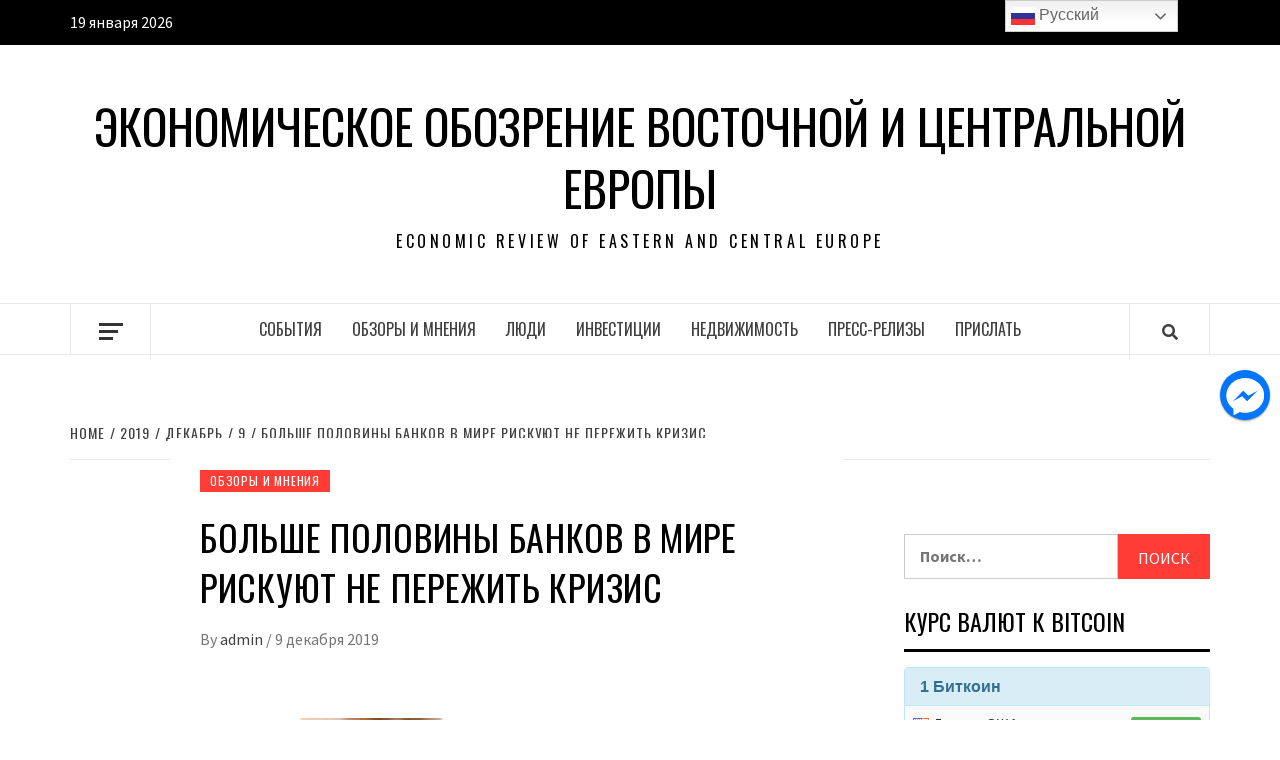

--- FILE ---
content_type: text/html; charset=UTF-8
request_url: https://erece.org/2019/12/09/bolshe-poloviny-bankov-v-mire-riskuyut-ne-perezhit-krizis/
body_size: 18146
content:
<!doctype html>
<html lang="ru-RU">
<head>
    <meta charset="UTF-8">
    <meta name="viewport" content="width=device-width, initial-scale=1">
    <link rel="profile" href="http://gmpg.org/xfn/11">

    <title>Больше половины банков в мире рискуют не пережить кризис &#8212; Экономическое обозрение Восточной и Центральной Европы</title>
<meta name='robots' content='max-image-preview:large' />
<link rel='dns-prefetch' href='//fonts.googleapis.com' />
<link rel="alternate" type="application/rss+xml" title="Экономическое обозрение Восточной и Центральной Европы &raquo; Лента" href="https://erece.org/feed/" />
		<!-- This site uses the Google Analytics by MonsterInsights plugin v8.11.0 - Using Analytics tracking - https://www.monsterinsights.com/ -->
							<script
				src="//www.googletagmanager.com/gtag/js?id=UA-188669797-1"  data-cfasync="false" data-wpfc-render="false" type="text/javascript" async></script>
			<script data-cfasync="false" data-wpfc-render="false" type="text/javascript">
				var mi_version = '8.11.0';
				var mi_track_user = true;
				var mi_no_track_reason = '';
				
								var disableStrs = [
															'ga-disable-UA-188669797-1',
									];

				/* Function to detect opted out users */
				function __gtagTrackerIsOptedOut() {
					for (var index = 0; index < disableStrs.length; index++) {
						if (document.cookie.indexOf(disableStrs[index] + '=true') > -1) {
							return true;
						}
					}

					return false;
				}

				/* Disable tracking if the opt-out cookie exists. */
				if (__gtagTrackerIsOptedOut()) {
					for (var index = 0; index < disableStrs.length; index++) {
						window[disableStrs[index]] = true;
					}
				}

				/* Opt-out function */
				function __gtagTrackerOptout() {
					for (var index = 0; index < disableStrs.length; index++) {
						document.cookie = disableStrs[index] + '=true; expires=Thu, 31 Dec 2099 23:59:59 UTC; path=/';
						window[disableStrs[index]] = true;
					}
				}

				if ('undefined' === typeof gaOptout) {
					function gaOptout() {
						__gtagTrackerOptout();
					}
				}
								window.dataLayer = window.dataLayer || [];

				window.MonsterInsightsDualTracker = {
					helpers: {},
					trackers: {},
				};
				if (mi_track_user) {
					function __gtagDataLayer() {
						dataLayer.push(arguments);
					}

					function __gtagTracker(type, name, parameters) {
						if (!parameters) {
							parameters = {};
						}

						if (parameters.send_to) {
							__gtagDataLayer.apply(null, arguments);
							return;
						}

						if (type === 'event') {
							
														parameters.send_to = monsterinsights_frontend.ua;
							__gtagDataLayer(type, name, parameters);
													} else {
							__gtagDataLayer.apply(null, arguments);
						}
					}

					__gtagTracker('js', new Date());
					__gtagTracker('set', {
						'developer_id.dZGIzZG': true,
											});
															__gtagTracker('config', 'UA-188669797-1', {"forceSSL":"true","link_attribution":"true"} );
										window.gtag = __gtagTracker;										(function () {
						/* https://developers.google.com/analytics/devguides/collection/analyticsjs/ */
						/* ga and __gaTracker compatibility shim. */
						var noopfn = function () {
							return null;
						};
						var newtracker = function () {
							return new Tracker();
						};
						var Tracker = function () {
							return null;
						};
						var p = Tracker.prototype;
						p.get = noopfn;
						p.set = noopfn;
						p.send = function () {
							var args = Array.prototype.slice.call(arguments);
							args.unshift('send');
							__gaTracker.apply(null, args);
						};
						var __gaTracker = function () {
							var len = arguments.length;
							if (len === 0) {
								return;
							}
							var f = arguments[len - 1];
							if (typeof f !== 'object' || f === null || typeof f.hitCallback !== 'function') {
								if ('send' === arguments[0]) {
									var hitConverted, hitObject = false, action;
									if ('event' === arguments[1]) {
										if ('undefined' !== typeof arguments[3]) {
											hitObject = {
												'eventAction': arguments[3],
												'eventCategory': arguments[2],
												'eventLabel': arguments[4],
												'value': arguments[5] ? arguments[5] : 1,
											}
										}
									}
									if ('pageview' === arguments[1]) {
										if ('undefined' !== typeof arguments[2]) {
											hitObject = {
												'eventAction': 'page_view',
												'page_path': arguments[2],
											}
										}
									}
									if (typeof arguments[2] === 'object') {
										hitObject = arguments[2];
									}
									if (typeof arguments[5] === 'object') {
										Object.assign(hitObject, arguments[5]);
									}
									if ('undefined' !== typeof arguments[1].hitType) {
										hitObject = arguments[1];
										if ('pageview' === hitObject.hitType) {
											hitObject.eventAction = 'page_view';
										}
									}
									if (hitObject) {
										action = 'timing' === arguments[1].hitType ? 'timing_complete' : hitObject.eventAction;
										hitConverted = mapArgs(hitObject);
										__gtagTracker('event', action, hitConverted);
									}
								}
								return;
							}

							function mapArgs(args) {
								var arg, hit = {};
								var gaMap = {
									'eventCategory': 'event_category',
									'eventAction': 'event_action',
									'eventLabel': 'event_label',
									'eventValue': 'event_value',
									'nonInteraction': 'non_interaction',
									'timingCategory': 'event_category',
									'timingVar': 'name',
									'timingValue': 'value',
									'timingLabel': 'event_label',
									'page': 'page_path',
									'location': 'page_location',
									'title': 'page_title',
								};
								for (arg in args) {
																		if (!(!args.hasOwnProperty(arg) || !gaMap.hasOwnProperty(arg))) {
										hit[gaMap[arg]] = args[arg];
									} else {
										hit[arg] = args[arg];
									}
								}
								return hit;
							}

							try {
								f.hitCallback();
							} catch (ex) {
							}
						};
						__gaTracker.create = newtracker;
						__gaTracker.getByName = newtracker;
						__gaTracker.getAll = function () {
							return [];
						};
						__gaTracker.remove = noopfn;
						__gaTracker.loaded = true;
						window['__gaTracker'] = __gaTracker;
					})();
									} else {
										console.log("");
					(function () {
						function __gtagTracker() {
							return null;
						}

						window['__gtagTracker'] = __gtagTracker;
						window['gtag'] = __gtagTracker;
					})();
									}
			</script>
				<!-- / Google Analytics by MonsterInsights -->
		<script type="text/javascript">
window._wpemojiSettings = {"baseUrl":"https:\/\/s.w.org\/images\/core\/emoji\/14.0.0\/72x72\/","ext":".png","svgUrl":"https:\/\/s.w.org\/images\/core\/emoji\/14.0.0\/svg\/","svgExt":".svg","source":{"concatemoji":"https:\/\/erece.org\/wp-includes\/js\/wp-emoji-release.min.js?ver=6.1.9"}};
/*! This file is auto-generated */
!function(e,a,t){var n,r,o,i=a.createElement("canvas"),p=i.getContext&&i.getContext("2d");function s(e,t){var a=String.fromCharCode,e=(p.clearRect(0,0,i.width,i.height),p.fillText(a.apply(this,e),0,0),i.toDataURL());return p.clearRect(0,0,i.width,i.height),p.fillText(a.apply(this,t),0,0),e===i.toDataURL()}function c(e){var t=a.createElement("script");t.src=e,t.defer=t.type="text/javascript",a.getElementsByTagName("head")[0].appendChild(t)}for(o=Array("flag","emoji"),t.supports={everything:!0,everythingExceptFlag:!0},r=0;r<o.length;r++)t.supports[o[r]]=function(e){if(p&&p.fillText)switch(p.textBaseline="top",p.font="600 32px Arial",e){case"flag":return s([127987,65039,8205,9895,65039],[127987,65039,8203,9895,65039])?!1:!s([55356,56826,55356,56819],[55356,56826,8203,55356,56819])&&!s([55356,57332,56128,56423,56128,56418,56128,56421,56128,56430,56128,56423,56128,56447],[55356,57332,8203,56128,56423,8203,56128,56418,8203,56128,56421,8203,56128,56430,8203,56128,56423,8203,56128,56447]);case"emoji":return!s([129777,127995,8205,129778,127999],[129777,127995,8203,129778,127999])}return!1}(o[r]),t.supports.everything=t.supports.everything&&t.supports[o[r]],"flag"!==o[r]&&(t.supports.everythingExceptFlag=t.supports.everythingExceptFlag&&t.supports[o[r]]);t.supports.everythingExceptFlag=t.supports.everythingExceptFlag&&!t.supports.flag,t.DOMReady=!1,t.readyCallback=function(){t.DOMReady=!0},t.supports.everything||(n=function(){t.readyCallback()},a.addEventListener?(a.addEventListener("DOMContentLoaded",n,!1),e.addEventListener("load",n,!1)):(e.attachEvent("onload",n),a.attachEvent("onreadystatechange",function(){"complete"===a.readyState&&t.readyCallback()})),(e=t.source||{}).concatemoji?c(e.concatemoji):e.wpemoji&&e.twemoji&&(c(e.twemoji),c(e.wpemoji)))}(window,document,window._wpemojiSettings);
</script>
<style type="text/css">
img.wp-smiley,
img.emoji {
	display: inline !important;
	border: none !important;
	box-shadow: none !important;
	height: 1em !important;
	width: 1em !important;
	margin: 0 0.07em !important;
	vertical-align: -0.1em !important;
	background: none !important;
	padding: 0 !important;
}
</style>
	<link rel='stylesheet' id='wp-block-library-css' href='https://erece.org/wp-includes/css/dist/block-library/style.min.css?ver=6.1.9' type='text/css' media='all' />
<link rel='stylesheet' id='classic-theme-styles-css' href='https://erece.org/wp-includes/css/classic-themes.min.css?ver=1' type='text/css' media='all' />
<style id='global-styles-inline-css' type='text/css'>
body{--wp--preset--color--black: #000000;--wp--preset--color--cyan-bluish-gray: #abb8c3;--wp--preset--color--white: #ffffff;--wp--preset--color--pale-pink: #f78da7;--wp--preset--color--vivid-red: #cf2e2e;--wp--preset--color--luminous-vivid-orange: #ff6900;--wp--preset--color--luminous-vivid-amber: #fcb900;--wp--preset--color--light-green-cyan: #7bdcb5;--wp--preset--color--vivid-green-cyan: #00d084;--wp--preset--color--pale-cyan-blue: #8ed1fc;--wp--preset--color--vivid-cyan-blue: #0693e3;--wp--preset--color--vivid-purple: #9b51e0;--wp--preset--gradient--vivid-cyan-blue-to-vivid-purple: linear-gradient(135deg,rgba(6,147,227,1) 0%,rgb(155,81,224) 100%);--wp--preset--gradient--light-green-cyan-to-vivid-green-cyan: linear-gradient(135deg,rgb(122,220,180) 0%,rgb(0,208,130) 100%);--wp--preset--gradient--luminous-vivid-amber-to-luminous-vivid-orange: linear-gradient(135deg,rgba(252,185,0,1) 0%,rgba(255,105,0,1) 100%);--wp--preset--gradient--luminous-vivid-orange-to-vivid-red: linear-gradient(135deg,rgba(255,105,0,1) 0%,rgb(207,46,46) 100%);--wp--preset--gradient--very-light-gray-to-cyan-bluish-gray: linear-gradient(135deg,rgb(238,238,238) 0%,rgb(169,184,195) 100%);--wp--preset--gradient--cool-to-warm-spectrum: linear-gradient(135deg,rgb(74,234,220) 0%,rgb(151,120,209) 20%,rgb(207,42,186) 40%,rgb(238,44,130) 60%,rgb(251,105,98) 80%,rgb(254,248,76) 100%);--wp--preset--gradient--blush-light-purple: linear-gradient(135deg,rgb(255,206,236) 0%,rgb(152,150,240) 100%);--wp--preset--gradient--blush-bordeaux: linear-gradient(135deg,rgb(254,205,165) 0%,rgb(254,45,45) 50%,rgb(107,0,62) 100%);--wp--preset--gradient--luminous-dusk: linear-gradient(135deg,rgb(255,203,112) 0%,rgb(199,81,192) 50%,rgb(65,88,208) 100%);--wp--preset--gradient--pale-ocean: linear-gradient(135deg,rgb(255,245,203) 0%,rgb(182,227,212) 50%,rgb(51,167,181) 100%);--wp--preset--gradient--electric-grass: linear-gradient(135deg,rgb(202,248,128) 0%,rgb(113,206,126) 100%);--wp--preset--gradient--midnight: linear-gradient(135deg,rgb(2,3,129) 0%,rgb(40,116,252) 100%);--wp--preset--duotone--dark-grayscale: url('#wp-duotone-dark-grayscale');--wp--preset--duotone--grayscale: url('#wp-duotone-grayscale');--wp--preset--duotone--purple-yellow: url('#wp-duotone-purple-yellow');--wp--preset--duotone--blue-red: url('#wp-duotone-blue-red');--wp--preset--duotone--midnight: url('#wp-duotone-midnight');--wp--preset--duotone--magenta-yellow: url('#wp-duotone-magenta-yellow');--wp--preset--duotone--purple-green: url('#wp-duotone-purple-green');--wp--preset--duotone--blue-orange: url('#wp-duotone-blue-orange');--wp--preset--font-size--small: 13px;--wp--preset--font-size--medium: 20px;--wp--preset--font-size--large: 36px;--wp--preset--font-size--x-large: 42px;--wp--preset--spacing--20: 0.44rem;--wp--preset--spacing--30: 0.67rem;--wp--preset--spacing--40: 1rem;--wp--preset--spacing--50: 1.5rem;--wp--preset--spacing--60: 2.25rem;--wp--preset--spacing--70: 3.38rem;--wp--preset--spacing--80: 5.06rem;}:where(.is-layout-flex){gap: 0.5em;}body .is-layout-flow > .alignleft{float: left;margin-inline-start: 0;margin-inline-end: 2em;}body .is-layout-flow > .alignright{float: right;margin-inline-start: 2em;margin-inline-end: 0;}body .is-layout-flow > .aligncenter{margin-left: auto !important;margin-right: auto !important;}body .is-layout-constrained > .alignleft{float: left;margin-inline-start: 0;margin-inline-end: 2em;}body .is-layout-constrained > .alignright{float: right;margin-inline-start: 2em;margin-inline-end: 0;}body .is-layout-constrained > .aligncenter{margin-left: auto !important;margin-right: auto !important;}body .is-layout-constrained > :where(:not(.alignleft):not(.alignright):not(.alignfull)){max-width: var(--wp--style--global--content-size);margin-left: auto !important;margin-right: auto !important;}body .is-layout-constrained > .alignwide{max-width: var(--wp--style--global--wide-size);}body .is-layout-flex{display: flex;}body .is-layout-flex{flex-wrap: wrap;align-items: center;}body .is-layout-flex > *{margin: 0;}:where(.wp-block-columns.is-layout-flex){gap: 2em;}.has-black-color{color: var(--wp--preset--color--black) !important;}.has-cyan-bluish-gray-color{color: var(--wp--preset--color--cyan-bluish-gray) !important;}.has-white-color{color: var(--wp--preset--color--white) !important;}.has-pale-pink-color{color: var(--wp--preset--color--pale-pink) !important;}.has-vivid-red-color{color: var(--wp--preset--color--vivid-red) !important;}.has-luminous-vivid-orange-color{color: var(--wp--preset--color--luminous-vivid-orange) !important;}.has-luminous-vivid-amber-color{color: var(--wp--preset--color--luminous-vivid-amber) !important;}.has-light-green-cyan-color{color: var(--wp--preset--color--light-green-cyan) !important;}.has-vivid-green-cyan-color{color: var(--wp--preset--color--vivid-green-cyan) !important;}.has-pale-cyan-blue-color{color: var(--wp--preset--color--pale-cyan-blue) !important;}.has-vivid-cyan-blue-color{color: var(--wp--preset--color--vivid-cyan-blue) !important;}.has-vivid-purple-color{color: var(--wp--preset--color--vivid-purple) !important;}.has-black-background-color{background-color: var(--wp--preset--color--black) !important;}.has-cyan-bluish-gray-background-color{background-color: var(--wp--preset--color--cyan-bluish-gray) !important;}.has-white-background-color{background-color: var(--wp--preset--color--white) !important;}.has-pale-pink-background-color{background-color: var(--wp--preset--color--pale-pink) !important;}.has-vivid-red-background-color{background-color: var(--wp--preset--color--vivid-red) !important;}.has-luminous-vivid-orange-background-color{background-color: var(--wp--preset--color--luminous-vivid-orange) !important;}.has-luminous-vivid-amber-background-color{background-color: var(--wp--preset--color--luminous-vivid-amber) !important;}.has-light-green-cyan-background-color{background-color: var(--wp--preset--color--light-green-cyan) !important;}.has-vivid-green-cyan-background-color{background-color: var(--wp--preset--color--vivid-green-cyan) !important;}.has-pale-cyan-blue-background-color{background-color: var(--wp--preset--color--pale-cyan-blue) !important;}.has-vivid-cyan-blue-background-color{background-color: var(--wp--preset--color--vivid-cyan-blue) !important;}.has-vivid-purple-background-color{background-color: var(--wp--preset--color--vivid-purple) !important;}.has-black-border-color{border-color: var(--wp--preset--color--black) !important;}.has-cyan-bluish-gray-border-color{border-color: var(--wp--preset--color--cyan-bluish-gray) !important;}.has-white-border-color{border-color: var(--wp--preset--color--white) !important;}.has-pale-pink-border-color{border-color: var(--wp--preset--color--pale-pink) !important;}.has-vivid-red-border-color{border-color: var(--wp--preset--color--vivid-red) !important;}.has-luminous-vivid-orange-border-color{border-color: var(--wp--preset--color--luminous-vivid-orange) !important;}.has-luminous-vivid-amber-border-color{border-color: var(--wp--preset--color--luminous-vivid-amber) !important;}.has-light-green-cyan-border-color{border-color: var(--wp--preset--color--light-green-cyan) !important;}.has-vivid-green-cyan-border-color{border-color: var(--wp--preset--color--vivid-green-cyan) !important;}.has-pale-cyan-blue-border-color{border-color: var(--wp--preset--color--pale-cyan-blue) !important;}.has-vivid-cyan-blue-border-color{border-color: var(--wp--preset--color--vivid-cyan-blue) !important;}.has-vivid-purple-border-color{border-color: var(--wp--preset--color--vivid-purple) !important;}.has-vivid-cyan-blue-to-vivid-purple-gradient-background{background: var(--wp--preset--gradient--vivid-cyan-blue-to-vivid-purple) !important;}.has-light-green-cyan-to-vivid-green-cyan-gradient-background{background: var(--wp--preset--gradient--light-green-cyan-to-vivid-green-cyan) !important;}.has-luminous-vivid-amber-to-luminous-vivid-orange-gradient-background{background: var(--wp--preset--gradient--luminous-vivid-amber-to-luminous-vivid-orange) !important;}.has-luminous-vivid-orange-to-vivid-red-gradient-background{background: var(--wp--preset--gradient--luminous-vivid-orange-to-vivid-red) !important;}.has-very-light-gray-to-cyan-bluish-gray-gradient-background{background: var(--wp--preset--gradient--very-light-gray-to-cyan-bluish-gray) !important;}.has-cool-to-warm-spectrum-gradient-background{background: var(--wp--preset--gradient--cool-to-warm-spectrum) !important;}.has-blush-light-purple-gradient-background{background: var(--wp--preset--gradient--blush-light-purple) !important;}.has-blush-bordeaux-gradient-background{background: var(--wp--preset--gradient--blush-bordeaux) !important;}.has-luminous-dusk-gradient-background{background: var(--wp--preset--gradient--luminous-dusk) !important;}.has-pale-ocean-gradient-background{background: var(--wp--preset--gradient--pale-ocean) !important;}.has-electric-grass-gradient-background{background: var(--wp--preset--gradient--electric-grass) !important;}.has-midnight-gradient-background{background: var(--wp--preset--gradient--midnight) !important;}.has-small-font-size{font-size: var(--wp--preset--font-size--small) !important;}.has-medium-font-size{font-size: var(--wp--preset--font-size--medium) !important;}.has-large-font-size{font-size: var(--wp--preset--font-size--large) !important;}.has-x-large-font-size{font-size: var(--wp--preset--font-size--x-large) !important;}
.wp-block-navigation a:where(:not(.wp-element-button)){color: inherit;}
:where(.wp-block-columns.is-layout-flex){gap: 2em;}
.wp-block-pullquote{font-size: 1.5em;line-height: 1.6;}
</style>
<link rel='stylesheet' id='zenwidgetcss-css' href='https://erece.org/wp-content/plugins/widget-for-yandex-zen/css/widget-for-yandex-zen.css?ver=6.1.9' type='text/css' media='all' />
<link rel='stylesheet' id='spu-public-css-css' href='https://erece.org/wp-content/plugins/popups/public/assets/css/public.css?ver=1.9.3.8' type='text/css' media='all' />
<link rel='stylesheet' id='font-awesome-v5-css' href='https://erece.org/wp-content/themes/elegant-magazine/assets/font-awesome-v5/css/fontawesome-all.min.css?ver=6.1.9' type='text/css' media='all' />
<link rel='stylesheet' id='bootstrap-css' href='https://erece.org/wp-content/themes/elegant-magazine/assets/bootstrap/css/bootstrap.min.css?ver=6.1.9' type='text/css' media='all' />
<link rel='stylesheet' id='slick-css' href='https://erece.org/wp-content/themes/elegant-magazine/assets/slick/css/slick.min.css?ver=6.1.9' type='text/css' media='all' />
<link rel='stylesheet' id='sidr-css' href='https://erece.org/wp-content/themes/elegant-magazine/assets/sidr/css/jquery.sidr.dark.css?ver=6.1.9' type='text/css' media='all' />
<link rel='stylesheet' id='elegant-magazine-google-fonts-css' href='https://fonts.googleapis.com/css?family=Oswald:300,400,700|Source%20Sans%20Pro:400,400i,700,700i&#038;subset=latin,latin-ext' type='text/css' media='all' />
<link rel='stylesheet' id='elegant-magazine-style-css' href='https://erece.org/wp-content/themes/elegant-magazine/style.css?ver=6.1.9' type='text/css' media='all' />
<style id='elegant-magazine-style-inline-css' type='text/css'>


                .top-masthead {
        background: #000000;
        }
        .top-masthead-overlay{
        background: rgba(0,0,0,0.75);
        }
        
                .top-masthead, .top-masthead a {
        color: #ffffff;

        }

    

        
</style>
<link rel='stylesheet' id='popup-messenger-css' href='https://erece.org/wp-content/plugins/wp-facebook-messenger/frontend/css/popup.css?ver=1.0.0' type='text/css' media='all' />
<link rel='stylesheet' id='messenger-css' href='https://erece.org/wp-content/plugins/wp-facebook-messenger/frontend/css/messenger.css?ver=1.0.1' type='text/css' media='all' />
<script type='text/javascript' src='https://erece.org/wp-content/plugins/google-analytics-for-wordpress/assets/js/frontend-gtag.min.js?ver=8.11.0' id='monsterinsights-frontend-script-js'></script>
<script data-cfasync="false" data-wpfc-render="false" type="text/javascript" id='monsterinsights-frontend-script-js-extra'>/* <![CDATA[ */
var monsterinsights_frontend = {"js_events_tracking":"true","download_extensions":"doc,pdf,ppt,zip,xls,docx,pptx,xlsx","inbound_paths":"[{\"path\":\"\\\/go\\\/\",\"label\":\"affiliate\"},{\"path\":\"\\\/recommend\\\/\",\"label\":\"affiliate\"}]","home_url":"https:\/\/erece.org","hash_tracking":"false","ua":"UA-188669797-1","v4_id":""};/* ]]> */
</script>
<script type='text/javascript' src='https://erece.org/wp-includes/js/jquery/jquery.min.js?ver=3.6.1' id='jquery-core-js'></script>
<script type='text/javascript' src='https://erece.org/wp-includes/js/jquery/jquery-migrate.min.js?ver=3.3.2' id='jquery-migrate-js'></script>
<script type='text/javascript' src='https://erece.org/wp-content/plugins/useful-banner-manager/scripts.js?ver=6.1.9' id='ubm-scripts-js'></script>
<link rel="https://api.w.org/" href="https://erece.org/wp-json/" /><link rel="alternate" type="application/json" href="https://erece.org/wp-json/wp/v2/posts/5782" /><link rel="EditURI" type="application/rsd+xml" title="RSD" href="https://erece.org/xmlrpc.php?rsd" />
<link rel="wlwmanifest" type="application/wlwmanifest+xml" href="https://erece.org/wp-includes/wlwmanifest.xml" />
<meta name="generator" content="WordPress 6.1.9" />
<link rel="canonical" href="https://erece.org/2019/12/09/bolshe-poloviny-bankov-v-mire-riskuyut-ne-perezhit-krizis/" />
<link rel='shortlink' href='https://erece.org/?p=5782' />
<link rel="alternate" type="application/json+oembed" href="https://erece.org/wp-json/oembed/1.0/embed?url=https%3A%2F%2Ferece.org%2F2019%2F12%2F09%2Fbolshe-poloviny-bankov-v-mire-riskuyut-ne-perezhit-krizis%2F" />
<link rel="alternate" type="text/xml+oembed" href="https://erece.org/wp-json/oembed/1.0/embed?url=https%3A%2F%2Ferece.org%2F2019%2F12%2F09%2Fbolshe-poloviny-bankov-v-mire-riskuyut-ne-perezhit-krizis%2F&#038;format=xml" />
      <style>
      img.wp-post-image{ display: none !important; }
      </style>
          <style type="text/css">

        .chatHead{
            background: #0075FF url(https://erece.org/wp-content/plugins/wp-facebook-messenger/frontend/images/facebook-messenger.svg) center center no-repeat;
            background-size: 50% auto;
        }
        .drag-wrapper .thing .circle {
            background: #0075FF;
        }
        .nj-facebook-messenger {
            background: #0075FF url(https://erece.org/wp-content/plugins/wp-facebook-messenger/frontend/images/facebook-messenger.svg) 15px center no-repeat;
            background-size: auto 55%;
            padding: 8px 15px;
            color: #fff !important;
            border-radius: 3px;
            padding-left: 40px;
            display: inline-block;
            margin-top: 5px;
        }
        .send-app a {
            background: #0075FF        }
        .nj-facebook-messenger:hover {
            opacity: 0.8;
        }

    </style>
            <style type="text/css">
                        .site-title a,
            .site-description {
                color: #000000;
            }

                    </style>
        <link rel="icon" href="https://erece.org/wp-content/uploads/2018/02/cropped-eo-bkank-32x32.jpg" sizes="32x32" />
<link rel="icon" href="https://erece.org/wp-content/uploads/2018/02/cropped-eo-bkank-192x192.jpg" sizes="192x192" />
<link rel="apple-touch-icon" href="https://erece.org/wp-content/uploads/2018/02/cropped-eo-bkank-180x180.jpg" />
<meta name="msapplication-TileImage" content="https://erece.org/wp-content/uploads/2018/02/cropped-eo-bkank-270x270.jpg" />
</head>

<body class="post-template-default single single-post postid-5782 single-format-standard align-content-left disable-default-home-content">

<svg xmlns="http://www.w3.org/2000/svg" viewBox="0 0 0 0" width="0" height="0" focusable="false" role="none" style="visibility: hidden; position: absolute; left: -9999px; overflow: hidden;" ><defs><filter id="wp-duotone-dark-grayscale"><feColorMatrix color-interpolation-filters="sRGB" type="matrix" values=" .299 .587 .114 0 0 .299 .587 .114 0 0 .299 .587 .114 0 0 .299 .587 .114 0 0 " /><feComponentTransfer color-interpolation-filters="sRGB" ><feFuncR type="table" tableValues="0 0.49803921568627" /><feFuncG type="table" tableValues="0 0.49803921568627" /><feFuncB type="table" tableValues="0 0.49803921568627" /><feFuncA type="table" tableValues="1 1" /></feComponentTransfer><feComposite in2="SourceGraphic" operator="in" /></filter></defs></svg><svg xmlns="http://www.w3.org/2000/svg" viewBox="0 0 0 0" width="0" height="0" focusable="false" role="none" style="visibility: hidden; position: absolute; left: -9999px; overflow: hidden;" ><defs><filter id="wp-duotone-grayscale"><feColorMatrix color-interpolation-filters="sRGB" type="matrix" values=" .299 .587 .114 0 0 .299 .587 .114 0 0 .299 .587 .114 0 0 .299 .587 .114 0 0 " /><feComponentTransfer color-interpolation-filters="sRGB" ><feFuncR type="table" tableValues="0 1" /><feFuncG type="table" tableValues="0 1" /><feFuncB type="table" tableValues="0 1" /><feFuncA type="table" tableValues="1 1" /></feComponentTransfer><feComposite in2="SourceGraphic" operator="in" /></filter></defs></svg><svg xmlns="http://www.w3.org/2000/svg" viewBox="0 0 0 0" width="0" height="0" focusable="false" role="none" style="visibility: hidden; position: absolute; left: -9999px; overflow: hidden;" ><defs><filter id="wp-duotone-purple-yellow"><feColorMatrix color-interpolation-filters="sRGB" type="matrix" values=" .299 .587 .114 0 0 .299 .587 .114 0 0 .299 .587 .114 0 0 .299 .587 .114 0 0 " /><feComponentTransfer color-interpolation-filters="sRGB" ><feFuncR type="table" tableValues="0.54901960784314 0.98823529411765" /><feFuncG type="table" tableValues="0 1" /><feFuncB type="table" tableValues="0.71764705882353 0.25490196078431" /><feFuncA type="table" tableValues="1 1" /></feComponentTransfer><feComposite in2="SourceGraphic" operator="in" /></filter></defs></svg><svg xmlns="http://www.w3.org/2000/svg" viewBox="0 0 0 0" width="0" height="0" focusable="false" role="none" style="visibility: hidden; position: absolute; left: -9999px; overflow: hidden;" ><defs><filter id="wp-duotone-blue-red"><feColorMatrix color-interpolation-filters="sRGB" type="matrix" values=" .299 .587 .114 0 0 .299 .587 .114 0 0 .299 .587 .114 0 0 .299 .587 .114 0 0 " /><feComponentTransfer color-interpolation-filters="sRGB" ><feFuncR type="table" tableValues="0 1" /><feFuncG type="table" tableValues="0 0.27843137254902" /><feFuncB type="table" tableValues="0.5921568627451 0.27843137254902" /><feFuncA type="table" tableValues="1 1" /></feComponentTransfer><feComposite in2="SourceGraphic" operator="in" /></filter></defs></svg><svg xmlns="http://www.w3.org/2000/svg" viewBox="0 0 0 0" width="0" height="0" focusable="false" role="none" style="visibility: hidden; position: absolute; left: -9999px; overflow: hidden;" ><defs><filter id="wp-duotone-midnight"><feColorMatrix color-interpolation-filters="sRGB" type="matrix" values=" .299 .587 .114 0 0 .299 .587 .114 0 0 .299 .587 .114 0 0 .299 .587 .114 0 0 " /><feComponentTransfer color-interpolation-filters="sRGB" ><feFuncR type="table" tableValues="0 0" /><feFuncG type="table" tableValues="0 0.64705882352941" /><feFuncB type="table" tableValues="0 1" /><feFuncA type="table" tableValues="1 1" /></feComponentTransfer><feComposite in2="SourceGraphic" operator="in" /></filter></defs></svg><svg xmlns="http://www.w3.org/2000/svg" viewBox="0 0 0 0" width="0" height="0" focusable="false" role="none" style="visibility: hidden; position: absolute; left: -9999px; overflow: hidden;" ><defs><filter id="wp-duotone-magenta-yellow"><feColorMatrix color-interpolation-filters="sRGB" type="matrix" values=" .299 .587 .114 0 0 .299 .587 .114 0 0 .299 .587 .114 0 0 .299 .587 .114 0 0 " /><feComponentTransfer color-interpolation-filters="sRGB" ><feFuncR type="table" tableValues="0.78039215686275 1" /><feFuncG type="table" tableValues="0 0.94901960784314" /><feFuncB type="table" tableValues="0.35294117647059 0.47058823529412" /><feFuncA type="table" tableValues="1 1" /></feComponentTransfer><feComposite in2="SourceGraphic" operator="in" /></filter></defs></svg><svg xmlns="http://www.w3.org/2000/svg" viewBox="0 0 0 0" width="0" height="0" focusable="false" role="none" style="visibility: hidden; position: absolute; left: -9999px; overflow: hidden;" ><defs><filter id="wp-duotone-purple-green"><feColorMatrix color-interpolation-filters="sRGB" type="matrix" values=" .299 .587 .114 0 0 .299 .587 .114 0 0 .299 .587 .114 0 0 .299 .587 .114 0 0 " /><feComponentTransfer color-interpolation-filters="sRGB" ><feFuncR type="table" tableValues="0.65098039215686 0.40392156862745" /><feFuncG type="table" tableValues="0 1" /><feFuncB type="table" tableValues="0.44705882352941 0.4" /><feFuncA type="table" tableValues="1 1" /></feComponentTransfer><feComposite in2="SourceGraphic" operator="in" /></filter></defs></svg><svg xmlns="http://www.w3.org/2000/svg" viewBox="0 0 0 0" width="0" height="0" focusable="false" role="none" style="visibility: hidden; position: absolute; left: -9999px; overflow: hidden;" ><defs><filter id="wp-duotone-blue-orange"><feColorMatrix color-interpolation-filters="sRGB" type="matrix" values=" .299 .587 .114 0 0 .299 .587 .114 0 0 .299 .587 .114 0 0 .299 .587 .114 0 0 " /><feComponentTransfer color-interpolation-filters="sRGB" ><feFuncR type="table" tableValues="0.098039215686275 1" /><feFuncG type="table" tableValues="0 0.66274509803922" /><feFuncB type="table" tableValues="0.84705882352941 0.41960784313725" /><feFuncA type="table" tableValues="1 1" /></feComponentTransfer><feComposite in2="SourceGraphic" operator="in" /></filter></defs></svg>

<div id="page" class="site">
    <a class="skip-link screen-reader-text" href="#content">Skip to content</a>
            <div class="top-masthead ">
            <div class="container">
                <div class="row">
                                            <div class="col-xs-12 col-sm-12 col-md-8 device-center">
                                                                    <span class="topbar-date">
                                        19 января 2026                                    </span>

                               
                                                        </div>
                                                                <div class="col-xs-12 col-sm-12 col-md-4 pull-right">
                                                    </div>
                                    </div>
            </div>
        </div> <!--    Topbar Ends-->
        <header id="masthead" class="site-header">
                <div class="masthead-banner " data-background="">
			<!-- <div style="margin-bottom:50px;">
				<center><a href="https://itcmchina.com/" target="_blank"><img src="https://erece.org/wp-content/uploads/2022/05/ITCMC_CTWC_2022_730x90_EN.jpg" border="0" alt="IT&CM China and CTW China"></a></center>
			</div> -->
            <div class="container">
                <div class="row">
                    <div class="col-md-12">
                        <div class="site-branding">
                                                            <p class="site-title font-family-1">
                                    <a href="https://erece.org/" rel="home">Экономическое обозрение Восточной и Центральной Европы</a>
                                </p>
                            
                                                            <p class="site-description">Economic Review of Eastern and Central Europe</p>
                                                    </div>
                    </div>
                </div>
            </div>
        </div>
        <nav id="site-navigation" class="main-navigation">
            <div class="container">
                <div class="row">
                    <div class="col-md-12">
                        <div class="navigation-container">
                                                            <span class="offcanvas">
                                     <a href="#offcanvasCollapse" class="offcanvas-nav">
                                           <div class="offcanvas-menu">
                                               <span class="mbtn-top"></span>
                                               <span class="mbtn-mid"></span>
                                               <span class="mbtn-bot"></span>
                                           </div>
                                       </a>
                                </span>
                                                        <span class="af-search-click icon-search">
                                <a href="#"><i class="fa fa-search"></i></a>
                            </span>
                            <button class="toggle-menu" aria-controls="primary-menu">
                                <span class="screen-reader-text">Primary Menu</span>
                                 <i class="ham"></i>
                            </button>
                            <div class="menu main-menu"><ul id="primary-menu" class="menu"><li id="menu-item-1726" class="menu-item menu-item-type-taxonomy menu-item-object-category menu-item-1726"><a href="https://erece.org/sobytia/">События</a></li>
<li id="menu-item-2307" class="menu-item menu-item-type-taxonomy menu-item-object-category current-post-ancestor current-menu-parent current-post-parent menu-item-2307"><a href="https://erece.org/analitycs/">Обзоры и Мнения</a></li>
<li id="menu-item-2187" class="menu-item menu-item-type-taxonomy menu-item-object-category menu-item-2187"><a href="https://erece.org/lyudi/">Люди</a></li>
<li id="menu-item-2170" class="menu-item menu-item-type-taxonomy menu-item-object-category menu-item-2170"><a href="https://erece.org/investitsii/">Инвестиции</a></li>
<li id="menu-item-4604" class="menu-item menu-item-type-taxonomy menu-item-object-category menu-item-4604"><a href="https://erece.org/property/">Недвижимость</a></li>
<li id="menu-item-2124" class="menu-item menu-item-type-taxonomy menu-item-object-category menu-item-2124"><a href="https://erece.org/press-relizy/">Пресс-Релизы</a></li>
<li id="menu-item-2177" class="menu-item menu-item-type-post_type menu-item-object-page menu-item-2177"><a href="https://erece.org/prislat-press-reliz-prislat-novost/">Прислать</a></li>
</ul></div>                        </div>
                    </div>
                </div>
            </div>
        </nav>
    </header>

    <div id="af-search-wrap">
        <div class="af-search-box table-block">
            <div class="table-block-child v-center text-center">
                <form role="search" method="get" class="search-form" action="https://erece.org/">
				<label>
					<span class="screen-reader-text">Найти:</span>
					<input type="search" class="search-field" placeholder="Поиск&hellip;" value="" name="s" />
				</label>
				<input type="submit" class="search-submit" value="Поиск" />
			</form>            </div>
        </div>
        <div class="af-search-close af-search-click">
            <span></span>
            <span></span>
        </div>
    </div>

        <div id="content" class="site-content">
    

        <div class="em-breadcrumbs font-family-1">
            <div class="container">
                <div class="row">
                    <div class="col-sm-12">
                        <div role="navigation" aria-label="Breadcrumbs" class="breadcrumb-trail breadcrumbs" itemprop="breadcrumb"><ul class="trail-items" itemscope itemtype="http://schema.org/BreadcrumbList"><meta name="numberOfItems" content="5" /><meta name="itemListOrder" content="Ascending" /><li itemprop="itemListElement" itemscope itemtype="http://schema.org/ListItem" class="trail-item trail-begin"><a href="https://erece.org/" rel="home" itemprop="item"><span itemprop="name">Home</span></a><meta itemprop="position" content="1" /></li><li itemprop="itemListElement" itemscope itemtype="http://schema.org/ListItem" class="trail-item"><a href="https://erece.org/2019/" itemprop="item"><span itemprop="name">2019</span></a><meta itemprop="position" content="2" /></li><li itemprop="itemListElement" itemscope itemtype="http://schema.org/ListItem" class="trail-item"><a href="https://erece.org/2019/12/" itemprop="item"><span itemprop="name">Декабрь</span></a><meta itemprop="position" content="3" /></li><li itemprop="itemListElement" itemscope itemtype="http://schema.org/ListItem" class="trail-item"><a href="https://erece.org/2019/12/09/" itemprop="item"><span itemprop="name">9</span></a><meta itemprop="position" content="4" /></li><li itemprop="itemListElement" itemscope itemtype="http://schema.org/ListItem" class="trail-item trail-end"><a href="https://erece.org/2019/12/09/bolshe-poloviny-bankov-v-mire-riskuyut-ne-perezhit-krizis/" itemprop="item"><span itemprop="name">Больше половины банков в мире рискуют не пережить кризис</span></a><meta itemprop="position" content="5" /></li></ul></div>                    </div>
                </div>
            </div>
        </div>


   
    <div id="primary" class="content-area">
        <main id="main" class="site-main">

                            <article id="post-5782" class="post-5782 post type-post status-publish format-standard has-post-thumbnail hentry category-analitycs">
                    <header class="entry-header">
                    <div class="post-thumbnail full-width-image">
                    <img width="1024" height="576" src="https://erece.org/wp-content/uploads/2019/12/9.12-1-1024x576.jpg" class="attachment-elegant-magazine-featured size-elegant-magazine-featured wp-post-image" alt="" decoding="async" srcset="https://erece.org/wp-content/uploads/2019/12/9.12-1-1024x576.jpg 1024w, https://erece.org/wp-content/uploads/2019/12/9.12-1-800x450.jpg 800w, https://erece.org/wp-content/uploads/2019/12/9.12-1-768x432.jpg 768w, https://erece.org/wp-content/uploads/2019/12/9.12-1.jpg 1200w" sizes="(max-width: 1024px) 100vw, 1024px" />                </div>
            
            <div class="header-details-wrapper">
        <div class="entry-header-details">
                                        <div class="figure-categories figure-categories-bg">
                                        <span class="cat-links"> <a href="https://erece.org/analitycs/" rel="category tag">Обзоры и Мнения</a></span>                </div>
                        <h1 class="entry-title">Больше половины банков в мире рискуют не пережить кризис</h1>                                        <div class="post-item-metadata entry-meta">
                            <span class="item-metadata posts-author">
            <span class="">By</span>
            <a href="https://erece.org/author/admin/">
                admin            </a>
        </span>
        <span class="">/</span>
        <span class="item-metadata posts-date">
            9 декабря 2019        </span>
                        </div>
                    </div>
    </div>
</header><!-- .entry-header -->





                    <div class="entry-content-wrap">
                                        <div class="entry-content">
                <p><img decoding="async" loading="lazy" class="aligncenter size-full wp-image-5783" src="https://erece.org/wp-content/uploads/2019/12/9.12-1.jpg" alt="" width="1200" height="675" srcset="https://erece.org/wp-content/uploads/2019/12/9.12-1.jpg 1200w, https://erece.org/wp-content/uploads/2019/12/9.12-1-800x450.jpg 800w, https://erece.org/wp-content/uploads/2019/12/9.12-1-768x432.jpg 768w, https://erece.org/wp-content/uploads/2019/12/9.12-1-1024x576.jpg 1024w" sizes="(max-width: 1200px) 100vw, 1200px" /></p>
<p>Мировая банковская индустрия вступила в последнюю фазу очередного экономического цикла, рост объемов кредитования и выручки замедляется, а более 60% банков мира теряют стоимость в преддверии возможного мирового кризиса. Об этом говорится в докладе международной консалтинговой компании McKinsey, пишет Bloomberg.</p>
<p>«Вероятно, это последний пит-стоп («остановка над ямой») в этом цикле для банков, чтобы быстро переосмыслить свои бизнес-модели. Изобретательные, вероятно, станут лидерами в следующем цикле. Другие рискуют остаться сносками на полях истории», – говорится в докладе.</p>
<p>Эксперты отмечают, что 35% банков мира испытывают проблемы от несовершенства бизнес-моделей, нехватки капитала и работы на неблагоприятных рынках. По мнению экспертов McKinsey, в случае провала трансформации едва ли не единственным вариантом выживания для них станет продажа более сильному конкуренту.</p>
<p>В этой связи McKinsey призывает банки срочно действовать по двум направлениям:</p>
<ul>
<li>развивать новые технологии, что позволит повысить доходность бизнеса;</li>
<li>планировать крупные слияния для увеличения резервов капитала.</li>
</ul>
                                    <div class="post-item-metadata entry-meta">
                                            </div>
                                            </div><!-- .entry-content -->
            <footer class="entry-footer">
                            </footer>


    

<div class="em-reated-posts clearfix">
            <h2 class="related-title">
            Также интересно:        </h2>
        <ul>
                    <li>
                <h3 class="article-title"><a href="https://erece.org/2022/09/09/inflyatsiya-v-estonii-razognalas-v-avguste-do-24-8/" rel="bookmark">Инфляция в Эстонии разогналась в августе до 24,8%</a>
            </h3>                <div class="grid-item-metadata">
                            <span class="item-metadata posts-author">
            <span class="">By</span>
            <a href="https://erece.org/author/oc/">
                OC            </a>
        </span>
        <span class="">/</span>
        <span class="item-metadata posts-date">
            9 сентября 2022        </span>
                        </div>
            </li>
                    <li>
                <h3 class="article-title"><a href="https://erece.org/2022/09/08/uzbekistan-postroit-v-polshe-hab-dlya-eksporta-v-evropu/" rel="bookmark">Узбекистан построит в Польше хаб для экспорта в Европу</a>
            </h3>                <div class="grid-item-metadata">
                            <span class="item-metadata posts-author">
            <span class="">By</span>
            <a href="https://erece.org/author/oc/">
                OC            </a>
        </span>
        <span class="">/</span>
        <span class="item-metadata posts-date">
            8 сентября 2022        </span>
                        </div>
            </li>
                    <li>
                <h3 class="article-title"><a href="https://erece.org/2022/08/30/bolgariya-nashla-zamenu-rossijskomu-gazu/" rel="bookmark">Болгария нашла замену российскому газу</a>
            </h3>                <div class="grid-item-metadata">
                            <span class="item-metadata posts-author">
            <span class="">By</span>
            <a href="https://erece.org/author/oc/">
                OC            </a>
        </span>
        <span class="">/</span>
        <span class="item-metadata posts-date">
            30 августа 2022        </span>
                        </div>
            </li>
                    <li>
                <h3 class="article-title"><a href="https://erece.org/2022/08/17/priglashenie-na-besplatnuyu-poezdku-na-it-amp-cm-asia-i-ctw-asia-pacific-2022-v-bangkok-s-20-po-22-sentyabrya-2022-goda-zaregistrirujsya-sejchas/" rel="bookmark">Приглашение на бесплатную поездку на IT&amp;CM Asia и CTW Asia-Pacific 2022 в Бангкок с 20 по 22 сентября 2022 года. Зарегистрируйся сейчас!</a>
            </h3>                <div class="grid-item-metadata">
                            <span class="item-metadata posts-author">
            <span class="">By</span>
            <a href="https://erece.org/author/oc/">
                OC            </a>
        </span>
        <span class="">/</span>
        <span class="item-metadata posts-date">
            17 августа 2022        </span>
                        </div>
            </li>
                    <li>
                <h3 class="article-title"><a href="https://erece.org/2022/08/16/turetskij-eksport-v-bolgariyu-v-iyule-vyros-na-82-5-god-k-godu/" rel="bookmark">Турецкий экспорт в Болгарию в июле вырос на 82,5% год-к-году</a>
            </h3>                <div class="grid-item-metadata">
                            <span class="item-metadata posts-author">
            <span class="">By</span>
            <a href="https://erece.org/author/oc/">
                OC            </a>
        </span>
        <span class="">/</span>
        <span class="item-metadata posts-date">
            16 августа 2022        </span>
                        </div>
            </li>
            </ul>
</div>



	<nav class="navigation post-navigation" aria-label="Записи">
		<h2 class="screen-reader-text">Навигация по записям</h2>
		<div class="nav-links"><div class="nav-previous"><a href="https://erece.org/2019/12/06/proizvoditeli-shyolka-obedinilis/" rel="prev">Производители шёлка объединились</a></div><div class="nav-next"><a href="https://erece.org/2019/12/09/novaya-sistema-oplaty-za-cheshskie-dorogi/" rel="next">Новая система оплаты за чешские дороги</a></div></div>
	</nav>                    </div>
                </article>
            
        </main><!-- #main -->
    </div><!-- #primary -->



<aside id="secondary" class="widget-area">
    <div class="theiaStickySidebar">
	    <div id="custom_html-4" class="widget_text widget elegant-widget widget_custom_html"><div class="textwidget custom-html-widget"><!-- Yandex.Metrika counter -->
<script type="text/javascript" >
    (function (d, w, c) {
        (w[c] = w[c] || []).push(function() {
            try {
                w.yaCounter49486051 = new Ya.Metrika2({
                    id:49486051,
                    clickmap:true,
                    trackLinks:true,
                    accurateTrackBounce:true,
                    webvisor:true
                });
            } catch(e) { }
        });

        var n = d.getElementsByTagName("script")[0],
            s = d.createElement("script"),
            f = function () { n.parentNode.insertBefore(s, n); };
        s.type = "text/javascript";
        s.async = true;
        s.src = "https://mc.yandex.ru/metrika/tag.js";

        if (w.opera == "[object Opera]") {
            d.addEventListener("DOMContentLoaded", f, false);
        } else { f(); }
    })(document, window, "yandex_metrika_callbacks2");
</script>
<noscript><div><img src="https://mc.yandex.ru/watch/49486051" style="position:absolute; left:-9999px;" alt="" /></div></noscript>
<!-- /Yandex.Metrika counter -->

<!-- Global site tag (gtag.js) - Google Analytics -->
<script async src="https://www.googletagmanager.com/gtag/js?id=UA-121246599-1"></script>
<script>
  window.dataLayer = window.dataLayer || [];
  function gtag(){dataLayer.push(arguments);}
  gtag('js', new Date());

  gtag('config', 'UA-121246599-1');
</script>
</div></div><div id="search-2" class="widget elegant-widget widget_search"><form role="search" method="get" class="search-form" action="https://erece.org/">
				<label>
					<span class="screen-reader-text">Найти:</span>
					<input type="search" class="search-field" placeholder="Поиск&hellip;" value="" name="s" />
				</label>
				<input type="submit" class="search-submit" value="Поиск" />
			</form></div><div id="erw_exchange_rates_widget-2" class="widget elegant-widget widget_erw_exchange_rates_widget"><h2 class="widget-title widget-title-1"><span>Курс валют к BitCoin</span></h2><iframe title="Курс валют: CurrencyRate.Today" src="https://currencyrate.today/load-exchangerates?lg=ru&tz=0&fm=BTC&to=USD%2CGBP%2CAUD%2CCNY%2CJPY%2CRUB&st=info&cd=&am=1&wp=erw" height="312" width="100%" frameborder="0" scrolling="no" class="erw-iframe" name="erw-exchange-rates-widget"></iframe><p><a href="https://btc.ru.currencyrate.today" class="erw-base-currency-link">CurrencyRate</a></p></div><div id="zen_widget-4" class="widget elegant-widget widget_zen_widget"><h2 class="widget-title widget-title-1"><span>Отдых и Рекреация</span></h2><div class="zenimage"><a href="https://dzen.ru/a/XMrdUgJhLACzbvXc?feed_exp=ordinary_feed&from=channel&integration=yandex&place=more&secdata=CNzyw8OnLSABUA9qAQGQAQA%3D&rid=996666873.1837.1768774268359.31642&" target="_blank"><img src="https://avatars.dzeninfra.ru/get-zen_doc/235990/pub_5ccadd5202612c00b36ef5dc_5ccadd56bf32e000b08ba750/smart_crop_344x194" width="330" height="186" /><div class="zenimage_text"><div height=100%"><img src="https://erece.org/wp-content/plugins/widget-for-yandex-zen/images/zen_logo_red_32.png" align="left" hspace="7px" vspace="8px" /></div><div><span>День Киева</span></div></div></a></div><div class="zenimage"><a href="https://dzen.ru/a/XMLJGb__ZACzAhbl?feed_exp=ordinary_feed&from=channel&integration=yandex&place=more&secdata=CKuTiselLSABUA9qAQGQAQA%3D&rid=996666873.1837.1768774268359.31642&" target="_blank"><img src="https://erece.org/wp-content/plugins/widget-for-yandex-zen/images/zen_empty.png" width="330" height="186" /><div class="zenimage_text"><div height=100%"><img src="https://erece.org/wp-content/plugins/widget-for-yandex-zen/images/zen_logo_red_32.png" align="left" hspace="7px" vspace="8px" /></div><div><span>Безвиз для украинцев при посещении Эквадора, Северной Македонии</span></div></div></a></div><div class="zenimage"><a href="https://dzen.ru/a/XKtVhzrZrACvLKK_?feed_exp=ordinary_feed&from=channel&integration=yandex&place=more&secdata=CJeeo%2BqfLSABUA9qAQGQAQA%3D&rid=996666873.1837.1768774268359.31642&" target="_blank"><img src="https://avatars.dzeninfra.ru/get-zen_doc/111343/pub_5cab55873ad9ac00af2ca2bf_5cab5616dc9f5800afde77e8/smart_crop_344x194" width="330" height="186" /><div class="zenimage_text"><div height=100%"><img src="https://erece.org/wp-content/plugins/widget-for-yandex-zen/images/zen_logo_red_32.png" align="left" hspace="7px" vspace="8px" /></div><div><span>Мега аэропорт открылся в Стамбуле</span></div></div></a></div><div class="zenimage"><a href="https://dzen.ru/a/XJJCf_VonACz2ZfB?feed_exp=ordinary_feed&from=channel&integration=yandex&place=more&secdata=COCD1tqZLSABUA9qAQGQAQA%3D&rid=996666873.1837.1768774268359.31642&" target="_blank"><img src="https://avatars.dzeninfra.ru/get-zen_doc/1533968/pub_5c92427ff5689c00b3d997c1_5c9242bd18209f00b3547393/smart_crop_344x194" width="330" height="186" /><div class="zenimage_text"><div height=100%"><img src="https://erece.org/wp-content/plugins/widget-for-yandex-zen/images/zen_logo_red_32.png" align="left" hspace="7px" vspace="8px" /></div><div><span>В польской туристической индустрии наметились мощные сдвиги к лучшему</span></div></div></a></div><div class="zenimage"><a href="https://dzen.ru/a/XCTzWoJdIACrc_Nz?feed_exp=ordinary_feed&from=channel&integration=yandex&place=more&secdata=COXo34L%2FLCABUA9qAQGQAQA%3D&rid=996666873.1837.1768774268359.31642&" target="_blank"><img src="https://avatars.dzeninfra.ru/get-zen_doc/1107063/pub_5c24f35a825d2000ab73f373_5c24f368513acf00aa745dcb/smart_crop_344x194" width="330" height="186" /><div class="zenimage_text"><div height=100%"><img src="https://erece.org/wp-content/plugins/widget-for-yandex-zen/images/zen_logo_red_32.png" align="left" hspace="7px" vspace="8px" /></div><div><span>Тунис, практическое руководство. Что, как и за сколько?</span></div></div></a></div></div>    </div>
</aside><!-- #secondary -->


</div>

    <div id="sidr" class="primary-background">
        <a class="sidr-class-sidr-button-close" href="#sidr-nav"><i class="far primary-footer fa-window-close"></i></a>
        <div id="nav_menu-2" class="widget elegant-widget widget_nav_menu"><div class="menu-footer-menu-container"><ul id="menu-footer-menu" class="menu"><li id="menu-item-3638" class="menu-item menu-item-type-post_type menu-item-object-page menu-item-3638"><a href="https://erece.org/o-proekte-redaktsiya/">О проекте. Редакция</a></li>
<li id="menu-item-3639" class="menu-item menu-item-type-post_type menu-item-object-page menu-item-3639"><a href="https://erece.org/prislat-press-reliz-prislat-novost/">Прислать Пресс-Релиз | Прислать Новость</a></li>
<li id="menu-item-3640" class="menu-item menu-item-type-post_type menu-item-object-page menu-item-3640"><a href="https://erece.org/privacy-policy/">Privacy Policy</a></li>
<li id="menu-item-4568" class="menu-item menu-item-type-custom menu-item-object-custom menu-item-4568"><a href="https://www.linkedin.com/company/erece/">Мы в LinkedIn</a></li>
<li id="menu-item-4569" class="menu-item menu-item-type-custom menu-item-object-custom menu-item-4569"><a href="https://www.facebook.com/erece.org">Мы в Facebook</a></li>
<li id="menu-item-4588" class="menu-item menu-item-type-custom menu-item-object-custom menu-item-4588"><a href="https://twitter.com/EreceOrg">Mы в Twitter</a></li>
<li id="menu-item-4698" class="menu-item menu-item-type-custom menu-item-object-custom menu-item-4698"><a href="https://vk.com/economicrevew">Мы в VK</a></li>
<li id="menu-item-7936" class="menu-item menu-item-type-custom menu-item-object-custom menu-item-7936"><a href="https://zen.yandex.ru/id/5beab06e35713d00aa21d6de">Мы в Yandex.ZEN</a></li>
<li id="menu-item-3741" class="menu-item menu-item-type-custom menu-item-object-custom menu-item-3741"><a href="#">Информация для аудитории 18+</a></li>
</ul></div></div><div id="tag_cloud-2" class="widget elegant-widget widget_tag_cloud"><h2 class="widget-title widget-title-1"><span>Метки</span></h2><div class="tagcloud"><a href="https://erece.org/tag/bolgariya/" class="tag-cloud-link tag-link-96 tag-link-position-1" style="font-size: 11.433962264151pt;" aria-label="Болгария (12 элементов)">Болгария</a>
<a href="https://erece.org/tag/varshava/" class="tag-cloud-link tag-link-40 tag-link-position-2" style="font-size: 12.358490566038pt;" aria-label="Варшава (14 элементов)">Варшава</a>
<a href="https://erece.org/tag/germaniya/" class="tag-cloud-link tag-link-172 tag-link-position-3" style="font-size: 11.433962264151pt;" aria-label="Германия (12 элементов)">Германия</a>
<a href="https://erece.org/tag/es/" class="tag-cloud-link tag-link-104 tag-link-position-4" style="font-size: 10.509433962264pt;" aria-label="ЕС (10 элементов)">ЕС</a>
<a href="https://erece.org/tag/evropa/" class="tag-cloud-link tag-link-153 tag-link-position-5" style="font-size: 11.433962264151pt;" aria-label="Европа (12 элементов)">Европа</a>
<a href="https://erece.org/tag/evrosoyuz/" class="tag-cloud-link tag-link-373 tag-link-position-6" style="font-size: 11.433962264151pt;" aria-label="Евросоюз (12 элементов)">Евросоюз</a>
<a href="https://erece.org/tag/rossiya/" class="tag-cloud-link tag-link-106 tag-link-position-7" style="font-size: 18.433962264151pt;" aria-label="Россия (43 элемента)">Россия</a>
<a href="https://erece.org/tag/ssha/" class="tag-cloud-link tag-link-144 tag-link-position-8" style="font-size: 13.943396226415pt;" aria-label="США (19 элементов)">США</a>
<a href="https://erece.org/tag/ukraina/" class="tag-cloud-link tag-link-85 tag-link-position-9" style="font-size: 18.698113207547pt;" aria-label="Украина (45 элементов)">Украина</a>
<a href="https://erece.org/tag/belarus/" class="tag-cloud-link tag-link-80 tag-link-position-10" style="font-size: 18.169811320755pt;" aria-label="беларусь (41 элемент)">беларусь</a>
<a href="https://erece.org/tag/biznes/" class="tag-cloud-link tag-link-79 tag-link-position-11" style="font-size: 13.018867924528pt;" aria-label="бизнес (16 элементов)">бизнес</a>
<a href="https://erece.org/tag/bitkoin/" class="tag-cloud-link tag-link-32 tag-link-position-12" style="font-size: 8pt;" aria-label="биткоин (6 элементов)">биткоин</a>
<a href="https://erece.org/tag/vystavka/" class="tag-cloud-link tag-link-39 tag-link-position-13" style="font-size: 12.358490566038pt;" aria-label="выставка (14 элементов)">выставка</a>
<a href="https://erece.org/tag/gaz/" class="tag-cloud-link tag-link-154 tag-link-position-14" style="font-size: 9.9811320754717pt;" aria-label="газ (9 элементов)">газ</a>
<a href="https://erece.org/tag/evro/" class="tag-cloud-link tag-link-185 tag-link-position-15" style="font-size: 8pt;" aria-label="евро (6 элементов)">евро</a>
<a href="https://erece.org/tag/evrozona/" class="tag-cloud-link tag-link-149 tag-link-position-16" style="font-size: 10.509433962264pt;" aria-label="еврозона (10 элементов)">еврозона</a>
<a href="https://erece.org/tag/evropejskij-soyuz/" class="tag-cloud-link tag-link-37 tag-link-position-17" style="font-size: 10.509433962264pt;" aria-label="европейский союз (10 элементов)">европейский союз</a>
<a href="https://erece.org/tag/zarplata/" class="tag-cloud-link tag-link-267 tag-link-position-18" style="font-size: 8pt;" aria-label="зарплата (6 элементов)">зарплата</a>
<a href="https://erece.org/tag/investitsii/" class="tag-cloud-link tag-link-25 tag-link-position-19" style="font-size: 18.169811320755pt;" aria-label="инвестиции (41 элемент)">инвестиции</a>
<a href="https://erece.org/tag/kiev/" class="tag-cloud-link tag-link-256 tag-link-position-20" style="font-size: 8pt;" aria-label="киев (6 элементов)">киев</a>
<a href="https://erece.org/tag/kitaj/" class="tag-cloud-link tag-link-81 tag-link-position-21" style="font-size: 18.037735849057pt;" aria-label="китай (40 элементов)">китай</a>
<a href="https://erece.org/tag/konferentsiya/" class="tag-cloud-link tag-link-123 tag-link-position-22" style="font-size: 9.9811320754717pt;" aria-label="конференция (9 элементов)">конференция</a>
<a href="https://erece.org/tag/kriptovalyuta/" class="tag-cloud-link tag-link-93 tag-link-position-23" style="font-size: 8.6603773584906pt;" aria-label="криптовалюта (7 элементов)">криптовалюта</a>
<a href="https://erece.org/tag/latviya/" class="tag-cloud-link tag-link-36 tag-link-position-24" style="font-size: 8pt;" aria-label="латвия (6 элементов)">латвия</a>
<a href="https://erece.org/tag/litva/" class="tag-cloud-link tag-link-38 tag-link-position-25" style="font-size: 8pt;" aria-label="литва (6 элементов)">литва</a>
<a href="https://erece.org/tag/moldova/" class="tag-cloud-link tag-link-56 tag-link-position-26" style="font-size: 14.471698113208pt;" aria-label="молдова (21 элемент)">молдова</a>
<a href="https://erece.org/tag/moskva/" class="tag-cloud-link tag-link-59 tag-link-position-27" style="font-size: 10.509433962264pt;" aria-label="москва (10 элементов)">москва</a>
<a href="https://erece.org/tag/nalogi/" class="tag-cloud-link tag-link-69 tag-link-position-28" style="font-size: 9.3207547169811pt;" aria-label="налоги (8 элементов)">налоги</a>
<a href="https://erece.org/tag/nedvizhimost/" class="tag-cloud-link tag-link-41 tag-link-position-29" style="font-size: 12.358490566038pt;" aria-label="недвижимость (14 элементов)">недвижимость</a>
<a href="https://erece.org/tag/polsha/" class="tag-cloud-link tag-link-42 tag-link-position-30" style="font-size: 22pt;" aria-label="польша (81 элемент)">польша</a>
<a href="https://erece.org/tag/poshliny/" class="tag-cloud-link tag-link-145 tag-link-position-31" style="font-size: 8pt;" aria-label="пошлины (6 элементов)">пошлины</a>
<a href="https://erece.org/tag/promyshlennost/" class="tag-cloud-link tag-link-265 tag-link-position-32" style="font-size: 8pt;" aria-label="промышленность (6 элементов)">промышленность</a>
<a href="https://erece.org/tag/rejting/" class="tag-cloud-link tag-link-111 tag-link-position-33" style="font-size: 11.962264150943pt;" aria-label="рейтинг (13 элементов)">рейтинг</a>
<a href="https://erece.org/tag/rost/" class="tag-cloud-link tag-link-44 tag-link-position-34" style="font-size: 8pt;" aria-label="рост (6 элементов)">рост</a>
<a href="https://erece.org/tag/rumyniya/" class="tag-cloud-link tag-link-34 tag-link-position-35" style="font-size: 13.415094339623pt;" aria-label="румыния (17 элементов)">румыния</a>
<a href="https://erece.org/tag/slovakiya/" class="tag-cloud-link tag-link-29 tag-link-position-36" style="font-size: 11.037735849057pt;" aria-label="словакия (11 элементов)">словакия</a>
<a href="https://erece.org/tag/statistika/" class="tag-cloud-link tag-link-290 tag-link-position-37" style="font-size: 8.6603773584906pt;" aria-label="статистика (7 элементов)">статистика</a>
<a href="https://erece.org/tag/stroitelstvo/" class="tag-cloud-link tag-link-20 tag-link-position-38" style="font-size: 9.3207547169811pt;" aria-label="строительство (8 элементов)">строительство</a>
<a href="https://erece.org/tag/forum/" class="tag-cloud-link tag-link-137 tag-link-position-39" style="font-size: 15.396226415094pt;" aria-label="форум (25 элементов)">форум</a>
<a href="https://erece.org/tag/tsena/" class="tag-cloud-link tag-link-293 tag-link-position-40" style="font-size: 8pt;" aria-label="цена (6 элементов)">цена</a>
<a href="https://erece.org/tag/chehiya/" class="tag-cloud-link tag-link-68 tag-link-position-41" style="font-size: 12.622641509434pt;" aria-label="чехия (15 элементов)">чехия</a>
<a href="https://erece.org/tag/ekonomika/" class="tag-cloud-link tag-link-30 tag-link-position-42" style="font-size: 17.641509433962pt;" aria-label="экономика (37 элементов)">экономика</a>
<a href="https://erece.org/tag/eksport/" class="tag-cloud-link tag-link-108 tag-link-position-43" style="font-size: 9.9811320754717pt;" aria-label="экспорт (9 элементов)">экспорт</a>
<a href="https://erece.org/tag/emigratsiya/" class="tag-cloud-link tag-link-533 tag-link-position-44" style="font-size: 9.9811320754717pt;" aria-label="эмиграция (9 элементов)">эмиграция</a>
<a href="https://erece.org/tag/estoniya/" class="tag-cloud-link tag-link-208 tag-link-position-45" style="font-size: 9.9811320754717pt;" aria-label="эстония (9 элементов)">эстония</a></div>
</div>    </div>


<footer class="site-footer">
        <div class="primary-footer">
        <div class="container">
            <div class="row">
                <div class="col-sm-12">
                    <div class="row">
                                                            <div class="primary-footer-area footer-first-widgets-section col-md-4 col-sm-12">
                                    <section class="widget-area">
                                                                                </section>
                                </div>
                            
                        
                                            </div>
                </div>
            </div>
        </div>
    </div>
        <div class="footer-logo-branding">
        <div class="container">
            <div class="row">
                <div class="col-sm-12">
                    <div class="footer-logo">
                        <div class="site-branding">
                                                        <h3 class="site-title font-family-1">
                                <a href="https://erece.org/" rel="home">Экономическое обозрение Восточной и Центральной Европы</a>
                            </h3>
                                                            <p class="site-description">Economic Review of Eastern and Central Europe</p>
                                                        </div>
                    </div>
                </div>
            </div>
        </div>
    </div>
        <div class="secondary-footer">
        <div class="container">
            <div class="row">
                                    <div class="col-sm-6">
                        <div class="footer-nav-wrapper">
                        <div class="footer-navigation"><ul id="footer-menu" class="menu"><li class="menu-item menu-item-type-post_type menu-item-object-page menu-item-3638"><a href="https://erece.org/o-proekte-redaktsiya/">О проекте. Редакция</a></li>
<li class="menu-item menu-item-type-post_type menu-item-object-page menu-item-3639"><a href="https://erece.org/prislat-press-reliz-prislat-novost/">Прислать Пресс-Релиз | Прислать Новость</a></li>
<li class="menu-item menu-item-type-post_type menu-item-object-page menu-item-3640"><a href="https://erece.org/privacy-policy/">Privacy Policy</a></li>
<li class="menu-item menu-item-type-custom menu-item-object-custom menu-item-4568"><a href="https://www.linkedin.com/company/erece/">Мы в LinkedIn</a></li>
<li class="menu-item menu-item-type-custom menu-item-object-custom menu-item-4569"><a href="https://www.facebook.com/erece.org">Мы в Facebook</a></li>
<li class="menu-item menu-item-type-custom menu-item-object-custom menu-item-4588"><a href="https://twitter.com/EreceOrg">Mы в Twitter</a></li>
<li class="menu-item menu-item-type-custom menu-item-object-custom menu-item-4698"><a href="https://vk.com/economicrevew">Мы в VK</a></li>
<li class="menu-item menu-item-type-custom menu-item-object-custom menu-item-7936"><a href="https://zen.yandex.ru/id/5beab06e35713d00aa21d6de">Мы в Yandex.ZEN</a></li>
<li class="menu-item menu-item-type-custom menu-item-object-custom menu-item-3741"><a href="#">Информация для аудитории 18+</a></li>
</ul></div>                        </div>
                    </div>
                                                        <div class="col-sm-6">
                        <div class="footer-social-wrapper">
                                                    </div>
                    </div>
                            </div>
        </div>
    </div>
        <div class="site-info">
        <div class="container">
            <div class="row">
                <div class="col-sm-12">
                                                                2017 © Copyright ERECE.ORG All rights reserved.                                        <span class="sep"> | </span>
                    Theme: <a href="https://afthemes.com/products/elegant-magazine/">Elegant Magazine</a> by <a href="https://afthemes.com/">AF themes</a>.                </div>
            </div>
        </div>
    </div>
</footer>
</div>
<a id="scroll-up" class="secondary-color">
    <i class="fa fa-angle-up"></i>
</a>
<div class="gtranslate_wrapper" id="gt-wrapper-65585077"></div>    <script>(function(d, s, id) {
      var js, fjs = d.getElementsByTagName(s)[0];
      if (d.getElementById(id)) return;
      js = d.createElement(s); js.id = id;
      js.src = "//connect.facebook.net/ru_RU/sdk.js#xfbml=1&version=v2.5";
      fjs.parentNode.insertBefore(js, fjs);
    }(document, 'script', 'facebook-jssdk'));</script>
            <div class="drag-wrapper drag-wrapper-right">
    		<div data-drag="data-drag" class="thing">
    			<div class="circle facebook-messenger-avatar facebook-messenger-avatar-type0">
    				<img class="facebook-messenger-avatar" src="https://erece.org/wp-content/plugins/wp-facebook-messenger/frontend/images/facebook-messenger.svg" />
    			</div>
    			<div class="content">
    				<div class="inside">
    					<div class="fb-page" data-width="310" data-height="310" data-href="https://www.facebook.com/erece.org" data-hide-cover="false" data-tabs="messages" data-small-header="true" data-show-facepile="true" data-adapt-container-width="true"><div class="fb-xfbml-parse-ignore"><blockquote cite="https://www.facebook.com/erece.org"><a href="https://www.facebook.com/erece.org">Loading...</a></blockquote></div></div>
     				</div>
    			</div>
    		</div>
    		<div class="magnet-zone">
    			<div class="magnet"></div>
    		</div>
    	</div>
    <link rel='stylesheet' id='erw-exchange-rates-widget-css' href='https://erece.org/wp-content/plugins/exchange-rates-widget/assets/frontend.css?ver=6.1.9' type='text/css' media='all' />
<script type='text/javascript' src='https://erece.org/wp-content/plugins/wp-facebook-messenger/frontend/js/popup.js?ver=6.1.9' id='popup-messenger-js'></script>
<script type='text/javascript' src='https://erece.org/wp-content/plugins/wp-facebook-messenger/frontend/js/jquery.event.move.js?ver=6.1.9' id='move-js'></script>
<script type='text/javascript' src='https://erece.org/wp-content/plugins/wp-facebook-messenger/frontend/js/rebound.min.js?ver=6.1.9' id='rebound-js'></script>
<script type='text/javascript' src='https://erece.org/wp-content/plugins/wp-facebook-messenger/frontend/js/index.js?ver=6.1.9' id='index-messenger1-js'></script>
<script type='text/javascript' id='spu-public-js-extra'>
/* <![CDATA[ */
var spuvar = {"is_admin":"","disable_style":"","ajax_mode":"","ajax_url":"https:\/\/erece.org\/wp-admin\/admin-ajax.php","ajax_mode_url":"https:\/\/erece.org\/?spu_action=spu_load","pid":"5782","is_front_page":"","is_category":"","site_url":"https:\/\/erece.org","is_archive":"","is_search":"","is_preview":"","seconds_confirmation_close":"5"};
var spuvar_social = [];
/* ]]> */
</script>
<script type='text/javascript' src='https://erece.org/wp-content/plugins/popups/public/assets/js/public.js?ver=1.9.3.8' id='spu-public-js'></script>
<script type='text/javascript' src='https://erece.org/wp-content/themes/elegant-magazine/js/navigation.js?ver=20151215' id='elegant-magazine-navigation-js'></script>
<script type='text/javascript' src='https://erece.org/wp-content/themes/elegant-magazine/js/skip-link-focus-fix.js?ver=20151215' id='elegant-magazine-skip-link-focus-fix-js'></script>
<script type='text/javascript' src='https://erece.org/wp-content/themes/elegant-magazine/assets/slick/js/slick.min.js?ver=6.1.9' id='slick-js'></script>
<script type='text/javascript' src='https://erece.org/wp-content/themes/elegant-magazine/assets/bootstrap/js/bootstrap.min.js?ver=6.1.9' id='bootstrap-js'></script>
<script type='text/javascript' src='https://erece.org/wp-content/themes/elegant-magazine/assets/sidr/js/jquery.sidr.min.js?ver=6.1.9' id='sidr-js'></script>
<script type='text/javascript' src='https://erece.org/wp-content/themes/elegant-magazine/assets/jquery-match-height/jquery.matchHeight.min.js?ver=6.1.9' id='matchheight-js'></script>
<script type='text/javascript' src='https://erece.org/wp-content/themes/elegant-magazine/lib/marquee/jquery.marquee.js?ver=6.1.9' id='marquee-js'></script>
<script type='text/javascript' src='https://erece.org/wp-content/themes/elegant-magazine/lib/theiaStickySidebar/theia-sticky-sidebar.min.js?ver=6.1.9' id='sticky-sidebar-js'></script>
<script type='text/javascript' src='https://erece.org/wp-content/themes/elegant-magazine/assets/script.js?ver=6.1.9' id='elegant-magazine-script-js'></script>
<script type='text/javascript' id='gt_widget_script_65585077-js-before'>
window.gtranslateSettings = /* document.write */ window.gtranslateSettings || {};window.gtranslateSettings['65585077'] = {"default_language":"ru","languages":["ar","be","bs","bg","zh-CN","hr","cs","da","nl","en","et","fi","fr","de","hu","it","ja","ku","lv","lt","mk","pl","pt","ro","ru","sr","sk","sl","es","sv"],"url_structure":"none","native_language_names":1,"detect_browser_language":1,"flag_style":"2d","flag_size":24,"wrapper_selector":"#gt-wrapper-65585077","alt_flags":[],"switcher_open_direction":"top","switcher_horizontal_position":"right","switcher_vertical_position":"top","switcher_text_color":"#666","switcher_arrow_color":"#666","switcher_border_color":"#ccc","switcher_background_color":"#fff","switcher_background_shadow_color":"#efefef","switcher_background_hover_color":"#fff","dropdown_text_color":"#000","dropdown_hover_color":"#fff","dropdown_background_color":"#eee","flags_location":"\/wp-content\/plugins\/gtranslate\/flags\/"};
</script><script src="https://erece.org/wp-content/plugins/gtranslate/js/dwf.js?ver=6.1.9" data-no-optimize="1" data-no-minify="1" data-gt-orig-url="/2019/12/09/bolshe-poloviny-bankov-v-mire-riskuyut-ne-perezhit-krizis/" data-gt-orig-domain="erece.org" data-gt-widget-id="65585077" defer></script>
</body>
</html>
